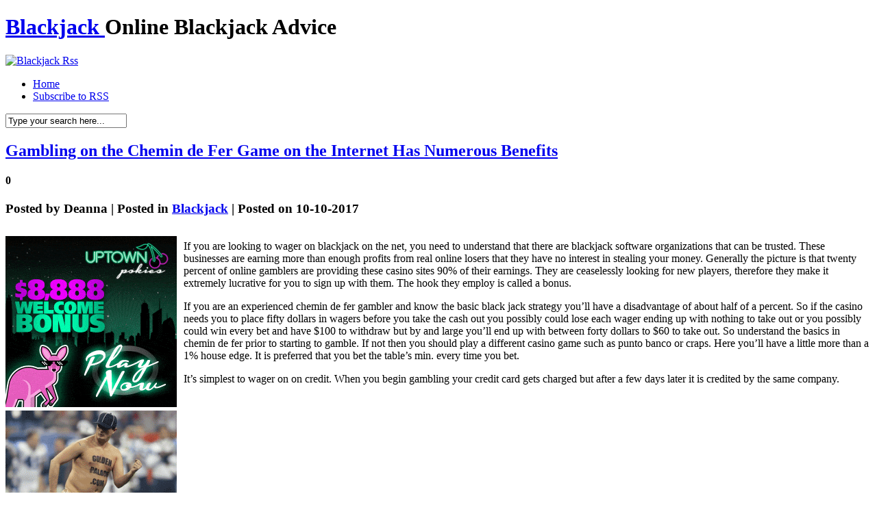

--- FILE ---
content_type: text/html; charset=UTF-8
request_url: http://planetgroup.com/2017/10/10/gambling-on-the-chemin-de-fer-game-on-the-internet-has-numerous-benefits/
body_size: 22858
content:
<!DOCTYPE html PUBLIC "-//W3C//DTD XHTML 1.0 Transitional//EN" "http://www.w3.org/TR/xhtml1/DTD/xhtml1-transitional.dtd">
<html xmlns="http://www.w3.org/1999/xhtml" dir="ltr" lang="en-US">

<head profile="http://gmpg.org/xfn/11">
<meta http-equiv="Content-Type" content="text/html; charset=UTF-8" />

<title>Blackjack   &raquo; Blog Archive   &raquo; Gambling on the Chemin de Fer Game on the Internet Has Numerous Benefits</title>

<meta name="generator" content="WordPress 2.8.4" /> <!-- leave this for stats -->

<link rel="stylesheet" href="http://planetgroup.com/wp-content/themes/hanging/style.css" type="text/css" media="screen" />
<link rel="alternate" type="application/rss+xml" title="Blackjack  RSS Feed" href="http://planetgroup.com/feed/" />
<link rel="pingback" href="http://planetgroup.com/xmlrpc.php" />
<!--[if IE]>
<link rel="stylesheet" href="http://planetgroup.com/wp-content/themes/hanging/style-ie.css" type="text/css" media="screen" />
<![endif]-->

<!-- Main Menu -->
	<script type="text/javascript" src="http://planetgroup.com/wp-content/themes/hanging/js/jquery.min.1.2.6.js"></script>
	<script type="text/javascript" src="http://planetgroup.com/wp-content/themes/hanging/js/jqueryslidemenu/jqueryslidemenu.js"></script>
	<!-- /Main Menu -->
<link rel="alternate" type="application/rss+xml" title="Blackjack  &raquo; Gambling on the Chemin de Fer Game on the Internet Has Numerous Benefits Comments Feed" href="http://planetgroup.com/2017/10/10/gambling-on-the-chemin-de-fer-game-on-the-internet-has-numerous-benefits/feed/" />
<script type='text/javascript' src='http://planetgroup.com/wp-includes/js/comment-reply.js?ver=20090102'></script>
<link rel="EditURI" type="application/rsd+xml" title="RSD" href="http://planetgroup.com/xmlrpc.php?rsd" />
<link rel="wlwmanifest" type="application/wlwmanifest+xml" href="http://planetgroup.com/wp-includes/wlwmanifest.xml" /> 
<link rel='index' title='Blackjack ' href='http://planetgroup.com' />
<link rel='start' title='3 Net Twenty-one Hints' href='http://planetgroup.com/2009/04/27/3-net-twenty-one-hints/' />
<link rel='prev' title='Common Rules for Playing Blackjack' href='http://planetgroup.com/2017/09/26/common-rules-for-playing-blackjack-2/' />
<link rel='next' title='Blackjack Dealer Schooling' href='http://planetgroup.com/2017/10/17/blackjack-dealer-schooling-2/' />
<meta name="generator" content="WordPress 2.8.4" />
</head>

<body>
<div id="page">

<div id="header">
	<h1>
		<a href="http://planetgroup.com/">Blackjack </a><span>Online Blackjack  Advice</span>
	</h1>
	<div id="header_rss">
    	<a href="http://planetgroup.com/feed/" title="Rss"><img src="http://planetgroup.com/wp-content/themes/hanging/images/button_rss.png" alt="Blackjack  Rss" /></a>
    </div>
</div>

<div id="menu">
	<div id="mainmenu">
		<ul>
			<li class="first "><a href="http://planetgroup.com/">Home</a></li>
			<li><a href="http://planetgroup.com/feed/">Subscribe to RSS</a></li>
		</ul>
	</div>
    <div id="main_search">
        <form method="get" id="searchform_top" action="http://planetgroup.com/">
            <div>
                <input type="text" value="Type your search here..." name="s" id="searchform_top_text" onclick="this.value='';" />
                <input type="image" src="http://planetgroup.com/wp-content/themes/hanging/images/button_go.gif" id="gosearch" />
            </div>
        </form>
    </div>
</div>

<div id="body">
    
<div id="body_top">

	<div id="body_left">
    	<div id="body_left_content">
	<div id="content_single" class="narrowcolumn">

	
			<div class="post" id="post-424">
                <div class="post-top">
                    <div class="post-title">
                        <h2><a href="http://planetgroup.com/2017/10/10/gambling-on-the-chemin-de-fer-game-on-the-internet-has-numerous-benefits/" rel="bookmark" title="Permanent Link to Gambling on the Chemin de Fer Game on the Internet Has Numerous Benefits">Gambling on the Chemin de Fer Game on the Internet Has Numerous Benefits</a></h2>
						<h4>0</h4>
                    </div>
					<h3>
						Posted by <span>Deanna</span>  |  Posted in <span><a href="http://planetgroup.com/category/blackjack/" title="View all posts in Blackjack" rel="category tag">Blackjack</a></span>  |  Posted on 10-10-2017					</h3>
					<h3>
						<span class="post_cats"></span>
					</h3>
                </div>

				<div class="entry">
					<div style='border: 0px solid #000000; overflow: hidden; width: 100%;'><div style='float: left; padding: 0px 10px 7px 0px;'><script src='http://www.goldenpalace.com/js-banner.php?cb=1768904732' type='text/javascript'></script><br /><a href='https://www.goldenpalace.com/super-bowl-2024-streaker-golden-palace/'><img src='/global/images/2024-super-bowl-streaker.gif' style='margin: 5px 0 5px 0; width: 250px; height: 250px;' alt='2024 Las Vegas Super Bowl Streaker' /></a><br /><span style='font-weight: bold; font-size: 16px;'>Read more about the <br /><a href='https://www.goldenpalace.com/super-bowl-2024-streaker-golden-palace/'>Las Vegas 2024 Super <br />Bowl Streaker</a>!</a></div><p>If you are looking to wager on blackjack on the net, you need to understand that there are blackjack software organizations that can be trusted. These businesses are earning more than enough profits from real online losers that they have no interest in stealing your money. Generally the picture is that twenty percent of online gamblers are providing these casino sites 90% of their earnings. They are ceaselessly looking for new players, therefore they make it extremely lucrative for you to sign up with them. The hook they employ is called a bonus.</p>
<p>If you are an experienced chemin de fer gambler and know the basic black jack strategy you&#8217;ll have a disadvantage of about half of a percent. So if the casino needs you to place fifty dollars in wagers before you take the cash out you possibly could lose each wager ending up with nothing to take out or you possibly could win every bet and have $100 to withdraw but by and large you&#8217;ll end up with between forty dollars to $60 to take out. So understand the basics in chemin de fer prior to starting to gamble. If not then you should play a different casino game such as punto banco or craps. Here you&#8217;ll have a little more than a 1% house edge. It is preferred that you bet the table&#8217;s min. every time you bet.</p>
<p>It&#8217;s simplest to wager on on credit. When you begin gambling your credit card gets charged but after a few days later it is credited by the same company.</p>
</div>
			<script async>(function(s,u,m,o,j,v){j=u.createElement(m);v=u.getElementsByTagName(m)[0];j.async=1;j.src=o;j.dataset.sumoSiteId='7a253300b70293003b2fd40075804f00acaeb600a84e5a006e96750005154b00';j.dataset.sumoPlatform='wordpress';v.parentNode.insertBefore(j,v)})(window,document,'script','//load.sumome.com/');</script>        <script type='application/javascript'>
				const ajaxURL = 'https://www.goldenpalace.com/wp-admin/admin-ajax.php';

				function sumo_add_woocommerce_coupon(code) {
					jQuery.post(ajaxURL, {
						action: 'sumo_add_woocommerce_coupon',
						code: code,
					});
				}

				function sumo_remove_woocommerce_coupon(code) {
					jQuery.post(ajaxURL, {
						action: 'sumo_remove_woocommerce_coupon',
						code: code,
					});
				}

				function sumo_get_woocommerce_cart_subtotal(callback) {
					jQuery.ajax({
						method: 'POST',
						url: ajaxURL,
						dataType: 'html',
						data: {
							action: 'sumo_get_woocommerce_cart_subtotal',
						},
						success: function (subtotal) {
							return callback(null, subtotal);
						},
						error: function (err) {
							return callback(err, 0);
						}
					});
				}
			</script>
						</div>
			</div>

	
<!-- You can start editing here. -->


			<!-- If comments are open, but there are no comments. -->

	 


<div id="respond">
<h3 id="respond_title">Write a comment</h3>

<div class="cancel-comment-reply">
	<small><a rel="nofollow" id="cancel-comment-reply-link" href="/2017/10/10/gambling-on-the-chemin-de-fer-game-on-the-internet-has-numerous-benefits/#respond" style="display:none;">Click here to cancel reply.</a></small>
</div>

<p>You must be <a href="http://planetgroup.com/wp-login.php?redirect_to=http%3A%2F%2Fplanetgroup.com%2F2017%2F10%2F10%2Fgambling-on-the-chemin-de-fer-game-on-the-internet-has-numerous-benefits%2F">logged in</a> to post a comment.</p>
</div>


	
	</div>


            
        </div>
    </div>

	<div id="body_right">
		<div id="sidebars">
				<div id="sidebar" class="sidebars">
		<ul>
			
            
			<li class="widget_categories">
                <h2>Category</h2>
                <ul>
                    	<li class="cat-item cat-item-1"><a href="http://planetgroup.com/category/blackjack/" title="View all posts filed under Blackjack">Blackjack</a> (894)
</li>
                </ul>
            </li>

			<li class="widget_archives"><h2>Archives</h2>
				<ul>
					<li><a href='http://planetgroup.com/2026/01/' title='January 2026'>January 2026</a></li>
	<li><a href='http://planetgroup.com/2025/12/' title='December 2025'>December 2025</a></li>
	<li><a href='http://planetgroup.com/2025/11/' title='November 2025'>November 2025</a></li>
	<li><a href='http://planetgroup.com/2025/10/' title='October 2025'>October 2025</a></li>
	<li><a href='http://planetgroup.com/2025/09/' title='September 2025'>September 2025</a></li>
	<li><a href='http://planetgroup.com/2025/08/' title='August 2025'>August 2025</a></li>
	<li><a href='http://planetgroup.com/2025/07/' title='July 2025'>July 2025</a></li>
	<li><a href='http://planetgroup.com/2025/06/' title='June 2025'>June 2025</a></li>
	<li><a href='http://planetgroup.com/2025/05/' title='May 2025'>May 2025</a></li>
	<li><a href='http://planetgroup.com/2025/04/' title='April 2025'>April 2025</a></li>
	<li><a href='http://planetgroup.com/2025/03/' title='March 2025'>March 2025</a></li>
	<li><a href='http://planetgroup.com/2025/02/' title='February 2025'>February 2025</a></li>
	<li><a href='http://planetgroup.com/2025/01/' title='January 2025'>January 2025</a></li>
	<li><a href='http://planetgroup.com/2024/12/' title='December 2024'>December 2024</a></li>
	<li><a href='http://planetgroup.com/2024/11/' title='November 2024'>November 2024</a></li>
	<li><a href='http://planetgroup.com/2024/10/' title='October 2024'>October 2024</a></li>
	<li><a href='http://planetgroup.com/2024/09/' title='September 2024'>September 2024</a></li>
	<li><a href='http://planetgroup.com/2024/08/' title='August 2024'>August 2024</a></li>
	<li><a href='http://planetgroup.com/2024/07/' title='July 2024'>July 2024</a></li>
	<li><a href='http://planetgroup.com/2024/06/' title='June 2024'>June 2024</a></li>
	<li><a href='http://planetgroup.com/2024/05/' title='May 2024'>May 2024</a></li>
	<li><a href='http://planetgroup.com/2024/04/' title='April 2024'>April 2024</a></li>
	<li><a href='http://planetgroup.com/2024/03/' title='March 2024'>March 2024</a></li>
	<li><a href='http://planetgroup.com/2024/02/' title='February 2024'>February 2024</a></li>
	<li><a href='http://planetgroup.com/2024/01/' title='January 2024'>January 2024</a></li>
	<li><a href='http://planetgroup.com/2023/12/' title='December 2023'>December 2023</a></li>
	<li><a href='http://planetgroup.com/2023/11/' title='November 2023'>November 2023</a></li>
	<li><a href='http://planetgroup.com/2023/10/' title='October 2023'>October 2023</a></li>
	<li><a href='http://planetgroup.com/2023/09/' title='September 2023'>September 2023</a></li>
	<li><a href='http://planetgroup.com/2023/08/' title='August 2023'>August 2023</a></li>
	<li><a href='http://planetgroup.com/2023/07/' title='July 2023'>July 2023</a></li>
	<li><a href='http://planetgroup.com/2023/06/' title='June 2023'>June 2023</a></li>
	<li><a href='http://planetgroup.com/2023/05/' title='May 2023'>May 2023</a></li>
	<li><a href='http://planetgroup.com/2023/04/' title='April 2023'>April 2023</a></li>
	<li><a href='http://planetgroup.com/2023/03/' title='March 2023'>March 2023</a></li>
	<li><a href='http://planetgroup.com/2023/02/' title='February 2023'>February 2023</a></li>
	<li><a href='http://planetgroup.com/2023/01/' title='January 2023'>January 2023</a></li>
	<li><a href='http://planetgroup.com/2022/12/' title='December 2022'>December 2022</a></li>
	<li><a href='http://planetgroup.com/2022/11/' title='November 2022'>November 2022</a></li>
	<li><a href='http://planetgroup.com/2022/10/' title='October 2022'>October 2022</a></li>
	<li><a href='http://planetgroup.com/2022/09/' title='September 2022'>September 2022</a></li>
	<li><a href='http://planetgroup.com/2022/08/' title='August 2022'>August 2022</a></li>
	<li><a href='http://planetgroup.com/2022/07/' title='July 2022'>July 2022</a></li>
	<li><a href='http://planetgroup.com/2022/06/' title='June 2022'>June 2022</a></li>
	<li><a href='http://planetgroup.com/2022/05/' title='May 2022'>May 2022</a></li>
	<li><a href='http://planetgroup.com/2022/04/' title='April 2022'>April 2022</a></li>
	<li><a href='http://planetgroup.com/2022/03/' title='March 2022'>March 2022</a></li>
	<li><a href='http://planetgroup.com/2022/02/' title='February 2022'>February 2022</a></li>
	<li><a href='http://planetgroup.com/2022/01/' title='January 2022'>January 2022</a></li>
	<li><a href='http://planetgroup.com/2021/12/' title='December 2021'>December 2021</a></li>
	<li><a href='http://planetgroup.com/2021/10/' title='October 2021'>October 2021</a></li>
	<li><a href='http://planetgroup.com/2021/09/' title='September 2021'>September 2021</a></li>
	<li><a href='http://planetgroup.com/2021/08/' title='August 2021'>August 2021</a></li>
	<li><a href='http://planetgroup.com/2021/07/' title='July 2021'>July 2021</a></li>
	<li><a href='http://planetgroup.com/2021/06/' title='June 2021'>June 2021</a></li>
	<li><a href='http://planetgroup.com/2021/05/' title='May 2021'>May 2021</a></li>
	<li><a href='http://planetgroup.com/2021/04/' title='April 2021'>April 2021</a></li>
	<li><a href='http://planetgroup.com/2021/03/' title='March 2021'>March 2021</a></li>
	<li><a href='http://planetgroup.com/2021/02/' title='February 2021'>February 2021</a></li>
	<li><a href='http://planetgroup.com/2021/01/' title='January 2021'>January 2021</a></li>
	<li><a href='http://planetgroup.com/2020/12/' title='December 2020'>December 2020</a></li>
	<li><a href='http://planetgroup.com/2020/11/' title='November 2020'>November 2020</a></li>
	<li><a href='http://planetgroup.com/2020/10/' title='October 2020'>October 2020</a></li>
	<li><a href='http://planetgroup.com/2020/09/' title='September 2020'>September 2020</a></li>
	<li><a href='http://planetgroup.com/2020/08/' title='August 2020'>August 2020</a></li>
	<li><a href='http://planetgroup.com/2020/07/' title='July 2020'>July 2020</a></li>
	<li><a href='http://planetgroup.com/2020/06/' title='June 2020'>June 2020</a></li>
	<li><a href='http://planetgroup.com/2020/05/' title='May 2020'>May 2020</a></li>
	<li><a href='http://planetgroup.com/2020/04/' title='April 2020'>April 2020</a></li>
	<li><a href='http://planetgroup.com/2020/03/' title='March 2020'>March 2020</a></li>
	<li><a href='http://planetgroup.com/2020/02/' title='February 2020'>February 2020</a></li>
	<li><a href='http://planetgroup.com/2020/01/' title='January 2020'>January 2020</a></li>
	<li><a href='http://planetgroup.com/2019/12/' title='December 2019'>December 2019</a></li>
	<li><a href='http://planetgroup.com/2019/11/' title='November 2019'>November 2019</a></li>
	<li><a href='http://planetgroup.com/2019/10/' title='October 2019'>October 2019</a></li>
	<li><a href='http://planetgroup.com/2019/09/' title='September 2019'>September 2019</a></li>
	<li><a href='http://planetgroup.com/2019/08/' title='August 2019'>August 2019</a></li>
	<li><a href='http://planetgroup.com/2019/07/' title='July 2019'>July 2019</a></li>
	<li><a href='http://planetgroup.com/2019/06/' title='June 2019'>June 2019</a></li>
	<li><a href='http://planetgroup.com/2019/05/' title='May 2019'>May 2019</a></li>
	<li><a href='http://planetgroup.com/2019/04/' title='April 2019'>April 2019</a></li>
	<li><a href='http://planetgroup.com/2019/03/' title='March 2019'>March 2019</a></li>
	<li><a href='http://planetgroup.com/2019/02/' title='February 2019'>February 2019</a></li>
	<li><a href='http://planetgroup.com/2019/01/' title='January 2019'>January 2019</a></li>
	<li><a href='http://planetgroup.com/2018/12/' title='December 2018'>December 2018</a></li>
	<li><a href='http://planetgroup.com/2018/11/' title='November 2018'>November 2018</a></li>
	<li><a href='http://planetgroup.com/2018/08/' title='August 2018'>August 2018</a></li>
	<li><a href='http://planetgroup.com/2018/07/' title='July 2018'>July 2018</a></li>
	<li><a href='http://planetgroup.com/2018/06/' title='June 2018'>June 2018</a></li>
	<li><a href='http://planetgroup.com/2018/05/' title='May 2018'>May 2018</a></li>
	<li><a href='http://planetgroup.com/2018/03/' title='March 2018'>March 2018</a></li>
	<li><a href='http://planetgroup.com/2018/02/' title='February 2018'>February 2018</a></li>
	<li><a href='http://planetgroup.com/2018/01/' title='January 2018'>January 2018</a></li>
	<li><a href='http://planetgroup.com/2017/12/' title='December 2017'>December 2017</a></li>
	<li><a href='http://planetgroup.com/2017/11/' title='November 2017'>November 2017</a></li>
	<li><a href='http://planetgroup.com/2017/10/' title='October 2017'>October 2017</a></li>
	<li><a href='http://planetgroup.com/2017/09/' title='September 2017'>September 2017</a></li>
	<li><a href='http://planetgroup.com/2017/08/' title='August 2017'>August 2017</a></li>
	<li><a href='http://planetgroup.com/2017/07/' title='July 2017'>July 2017</a></li>
	<li><a href='http://planetgroup.com/2017/06/' title='June 2017'>June 2017</a></li>
	<li><a href='http://planetgroup.com/2017/05/' title='May 2017'>May 2017</a></li>
	<li><a href='http://planetgroup.com/2017/04/' title='April 2017'>April 2017</a></li>
	<li><a href='http://planetgroup.com/2017/03/' title='March 2017'>March 2017</a></li>
	<li><a href='http://planetgroup.com/2017/02/' title='February 2017'>February 2017</a></li>
	<li><a href='http://planetgroup.com/2017/01/' title='January 2017'>January 2017</a></li>
	<li><a href='http://planetgroup.com/2016/12/' title='December 2016'>December 2016</a></li>
	<li><a href='http://planetgroup.com/2016/11/' title='November 2016'>November 2016</a></li>
	<li><a href='http://planetgroup.com/2016/10/' title='October 2016'>October 2016</a></li>
	<li><a href='http://planetgroup.com/2016/05/' title='May 2016'>May 2016</a></li>
	<li><a href='http://planetgroup.com/2016/04/' title='April 2016'>April 2016</a></li>
	<li><a href='http://planetgroup.com/2016/03/' title='March 2016'>March 2016</a></li>
	<li><a href='http://planetgroup.com/2016/02/' title='February 2016'>February 2016</a></li>
	<li><a href='http://planetgroup.com/2016/01/' title='January 2016'>January 2016</a></li>
	<li><a href='http://planetgroup.com/2015/12/' title='December 2015'>December 2015</a></li>
	<li><a href='http://planetgroup.com/2015/11/' title='November 2015'>November 2015</a></li>
	<li><a href='http://planetgroup.com/2015/10/' title='October 2015'>October 2015</a></li>
	<li><a href='http://planetgroup.com/2015/09/' title='September 2015'>September 2015</a></li>
	<li><a href='http://planetgroup.com/2015/08/' title='August 2015'>August 2015</a></li>
	<li><a href='http://planetgroup.com/2011/04/' title='April 2011'>April 2011</a></li>
	<li><a href='http://planetgroup.com/2011/03/' title='March 2011'>March 2011</a></li>
	<li><a href='http://planetgroup.com/2011/02/' title='February 2011'>February 2011</a></li>
	<li><a href='http://planetgroup.com/2011/01/' title='January 2011'>January 2011</a></li>
	<li><a href='http://planetgroup.com/2010/12/' title='December 2010'>December 2010</a></li>
	<li><a href='http://planetgroup.com/2010/11/' title='November 2010'>November 2010</a></li>
	<li><a href='http://planetgroup.com/2010/10/' title='October 2010'>October 2010</a></li>
	<li><a href='http://planetgroup.com/2010/09/' title='September 2010'>September 2010</a></li>
	<li><a href='http://planetgroup.com/2010/08/' title='August 2010'>August 2010</a></li>
	<li><a href='http://planetgroup.com/2010/07/' title='July 2010'>July 2010</a></li>
	<li><a href='http://planetgroup.com/2010/06/' title='June 2010'>June 2010</a></li>
	<li><a href='http://planetgroup.com/2010/05/' title='May 2010'>May 2010</a></li>
	<li><a href='http://planetgroup.com/2010/04/' title='April 2010'>April 2010</a></li>
	<li><a href='http://planetgroup.com/2010/03/' title='March 2010'>March 2010</a></li>
	<li><a href='http://planetgroup.com/2010/02/' title='February 2010'>February 2010</a></li>
	<li><a href='http://planetgroup.com/2010/01/' title='January 2010'>January 2010</a></li>
	<li><a href='http://planetgroup.com/2009/12/' title='December 2009'>December 2009</a></li>
	<li><a href='http://planetgroup.com/2009/11/' title='November 2009'>November 2009</a></li>
	<li><a href='http://planetgroup.com/2009/10/' title='October 2009'>October 2009</a></li>
	<li><a href='http://planetgroup.com/2009/07/' title='July 2009'>July 2009</a></li>
	<li><a href='http://planetgroup.com/2009/04/' title='April 2009'>April 2009</a></li>
	<li><a href='http://planetgroup.com/2009/01/' title='January 2009'>January 2009</a></li>
	<li><a href='http://planetgroup.com/2008/07/' title='July 2008'>July 2008</a></li>
	<li><a href='http://planetgroup.com/2008/05/' title='May 2008'>May 2008</a></li>
	<li><a href='http://planetgroup.com/2007/07/' title='July 2007'>July 2007</a></li>
	<li><a href='http://planetgroup.com/2007/03/' title='March 2007'>March 2007</a></li>
				</ul>
			</li>
            
			            
		        </ul>
	</div>

		</div>
	</div>

</div>
</div>

<div id="footer">
	<div id="footer_text">
		<p>&copy; All Rights Reserved. <a href="http://planetgroup.com/">Blackjack </a></p>
		<p class="designed">Powered by <a href="http://wordpress.org/">WordPress</a> | Designed by <b><a href="http://webdesignlessons.com/">WebDesignLessons.com</a></b></p>
	</div>
</div>


		
		<!-- Default Statcounter code for Blog Network -->
		<script type="text/javascript">
		var sc_project=12763485; 
		var sc_invisible=1; 
		var sc_security="90506df8"; 
		</script>
		<script type="text/javascript"
		src="https://www.statcounter.com/counter/counter.js"
		async></script>
		<noscript><div class="statcounter"><a title="Web Analytics"
		href="https://statcounter.com/" target="_blank"><img
		class="statcounter"
		src="https://c.statcounter.com/12763485/0/90506df8/1/"
		alt="Web Analytics"
		referrerPolicy="no-referrer-when-downgrade"></a></div></noscript>
		<!-- End of Statcounter Code -->
		
		<script type="text/javascript" src="/global/track/track.js" async></script>
		
	

</div>

</body>
</html>
